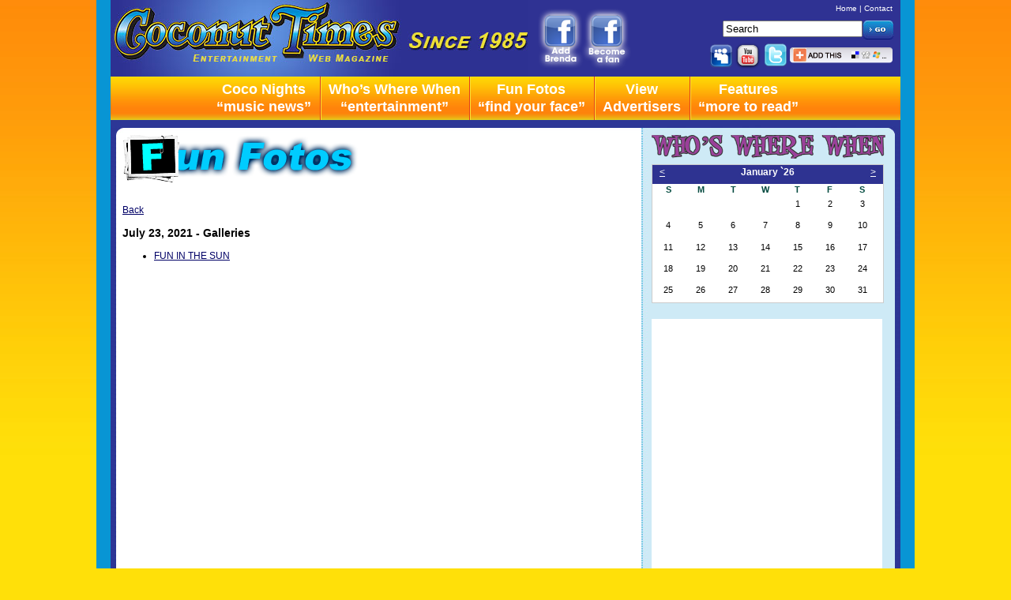

--- FILE ---
content_type: text/html; charset=UTF-8
request_url: https://coconuttimes.com/oc-md-photo-gallery/archives/2021/July-23-2021
body_size: 5088
content:
<!DOCTYPE html PUBLIC "-//W3C//DTD XHTML 1.0 Transitional//EN" "http://www.w3.org/TR/xhtml1/DTD/xhtml1-transitional.dtd">
<html xmlns="http://www.w3.org/1999/xhtml">
<head>
<title>Oc Md Photo Gallery | Coconut Times Ocean City MD Entertainment Magazine</title>
<meta name="description" content="For 35 years, Coconut Times has been one of the most popular papers on the shore for Dining, Nightlife and Entertainment in and around Ocean City Maryland." />
<meta name="keywords" content="ocean city md entertainment, ocean city md music, best bites, remembering WWII, ports of call, ocean city barhopping, ocean city Maryland restaurant guide, ocean city Maryland music entertainment" />
<meta http-equiv="Content-Type" content="text/html; charset=utf-8" /><!-- Google Tag Manager -->
<script>(function(w,d,s,l,i){w[l]=w[l]||[];w[l].push({'gtm.start':
new Date().getTime(),event:'gtm.js'});var f=d.getElementsByTagName(s)[0],
j=d.createElement(s),dl=l!='dataLayer'?'&l='+l:'';j.async=true;j.src=
'https://www.googletagmanager.com/gtm.js?id='+i+dl;f.parentNode.insertBefore(j,f);
})(window,document,'script','dataLayer','GTM-TQ6MP7Q');</script>
<!-- End Google Tag Manager -->

<link href="/css/styles.css" rel="stylesheet" type="text/css" />
<link href="/css/dropdown_menu.css" rel="stylesheet" type="text/css" />

<script type="text/javascript" language="javascript" src="/js/main.js"></script>
<script type="text/javascript" language="javascript" src="/js/AjaxObject.js"></script>
<script type="text/javascript" language="javascript" src="/js/swfobject/swfobject.js"></script>
<script type="text/javascript" language="javascript" src="/js/write_flash.js"></script>
<script type="text/javascript" language="javascript" src="/js/jquery/jquery-1.3.2.min.js"></script>
<script type="text/javascript" language="javascript" src="/js/jquery/extensions/jquery.qtip-1.0.0-rc3.min.js"></script>

<link rel="stylesheet" href="/js/lightbox/css/lightbox.css" type="text/css" media="screen" />
<script type="text/javascript" src="/js/lightbox/js/prototype.js"></script>
<script type="text/javascript" src="/js/lightbox/js/scriptaculous.js?load=effects,builder"></script>
<script type="text/javascript" src="/js/lightbox/js/lightbox.js"></script>
<link href="/app/modules/paging/css/paging.css" rel="stylesheet" type="text/css" />
<link href="/app/modules/paging/css/paging.css" rel="stylesheet" type="text/css" />
<link href="/app/modules/new_calendar/css/calendar.css" rel="stylesheet" type="text/css" />
<link href="/app/modules/new_calendar/css/whoswhere.css" rel="stylesheet" type="text/css" />
<link href="/app/modules/calendar_ocn/css/calendar.css" rel="stylesheet" type="text/css" />
<link href="/app/modules/calendar_ocn/css/whoswhere.css" rel="stylesheet" type="text/css" />
<script type="text/javascript" language="javascript" src="/app/modules/d3forms/js/d3forms.js"></script>
<script type="text/javascript" language="javascript" src="/app/modules/new_calendar/js/calendar.js"></script>
<script type="text/javascript" language="javascript" src="/app/modules/calendar_ocn/js/calendar.js"></script>
<script type="text/javascript" language="javascript" src="/app/modules/polls/js/polls.js"></script>

<!-- //
<script type="text/javascript">
document.oncontextmenu=new Function("return false;");
</script>
// -->

</head>
<body> 
	    
<!-- Google Tag Manager (noscript) -->
<noscript><iframe src="https://www.googletagmanager.com/ns.html?id=GTM-TQ6MP7Q"
height="0" width="0" style="display:none;visibility:hidden"></iframe></noscript>
<!-- End Google Tag Manager (noscript) -->

<div class="top-header">

<div class="top-left">
<a href="/"><img src="/images/coconut-times.jpg" alt="Coconut Times - Ocean City Maryland" border="0" /></a>
</div>

<div class="top-right">
<a href="/">Home</a> | 
<a href="/contact">Contact</a>

<div class="spacer-padding"></div>



<form name="frmSiteSearchMini" id="frmSiteSearchMini" style="margin: 0 38px 0 0;" action="/search" method="get" enctype="application/x-www-form-urlencoded">
	<input name="search" type="text" value="Search" onFocus="if (this.value == 'Search') this.value='';" onBlur="if (this.value == '') this.value='Search';" />
	<input name="sbtn" type="image" value="" src="/images/top-go.jpg" style="position:absolute; padding: 0 28px 0 0;" />
</form>
<div style="height:10px; width:135px; float:right;"></div>
<div class="clear"></div>
	<div class="left">
		<a href="http://www.myspace.com/coconuttimesocmd" target="_blank"><img src="/images/mspace.png" height="30" width="30" style="margin-bottom:17px;" /></a>
		<a href="http://www.youtube.com/user/coconuttimes" target="_blank"><img height="35" width="35" src="/images/tube.png" style="margin-bottom:15px;margin-left:-2px;"/></a>
		<a href="http://twitter.com/CoconutTimes" target="_blank"><img src="/images/twit.png" height="30" width="30" style="margin-bottom:18px;" /></a>	
		<!-- AddThis Button BEGIN -->
		<script type="text/javascript">var addthis_pub="mikejpayne";</script>
		<a href="http://www.addthis.com/bookmark.php?v=20" onmouseover="return addthis_open(this, '', '[URL]', '[TITLE]')" onmouseout="addthis_close()" onclick="return addthis_sendto()"><img src="/images/addthis.gif" alt="ADD THIS - Bookmark and Share" style="border:0; margin-bottom:23px;"/></a>
		<script type="text/javascript" src="http://s7.addthis.com/js/200/addthis_widget.js"></script>
		<!-- AddThis Button END -->
	</div>
</div>

<div class="social">
<div class="social-inner">
<img src="/images/fb.png" border="0" usemap="#Map" />
<map name="Map" id="Map">
	<area shape="rect" coords="3,5,56,76" href="http://www.facebook.com/home.php?#!/profile.php?id=100000893776264" target="_blank" />
	<area shape="rect" coords="60,7,115,77" href="http://www.facebook.com/home.php?#!/pages/Coconut-Times-Resort-Entertainment-Magazine/112208358814048 " target="_blank" />
</map>
</div>
</div>

<div class="spacer"></div>

</div>

<div class="spacer"></div>
        <div class="navigation">
	<ul id="menu">
	
		<li>
			<a href="/articles/Coco-Nights">Coco Nights<br />“music news”</a></li>
	
		<li><a href="/oc-md-whos-where-when">Who’s Where When<br />“entertainment”</a></li>
			
		<li><a href="/oc-md-photo-gallery">Fun Fotos<br />“find your face”</a></li>
			
		<li><a href="/oc-md-spotlight">View<br />Advertisers </a></li>   
			
		<li><a class="sub" href="/oc-md-features">Features<br />“more to read”</a>
			<ul id="sub-menu">
				<li><a href="/oc-md-whos-where-when">Who's Where When</a></li>
				<li><a href="/articles/Coco-Nights">Coco Nights</a></li>
				<li><a href="/articles/Best-Bites">Best Bites</a></li>
				<li><a href="/articles/special-features">Special Features</a></li>
				<li><a href="/articles/Concert-Pictures">Concert Reviews</a></li>
				<li><a href="/articles/Meet-the-Band">Meet the Band</a></li>    
				<li><a href="/articles/cocos-choice">Coco's Choice</a></li>
				
				<!-- // 
				<li><a href="/articles/Remembering-WWII">Remembering WWII</a></li>
				<li><a href="/articles/Seeking-Wellness">Seeking Wellness</a></li>
				<li><a href="/articles/OC-Sounds-Off">Nate Sounds Off</a></li>
				// -->
			
			
			</ul>
		</li>
		
	</ul>
</div>

        <div class="sub-top"></div>
    	        <div class="sub-content">
        	            <div class="content-left">

			
			<img src="/images/headers/title-scrapbook.png" alt="Pictures" /><br />
<br />

			<style type="text/css">
  @import url("/app/modules/d3galleries/css/js1.css");
</style> 
<script type="text/javascript" src="/app/modules/d3galleries/js/js1.js"></script>

<p>
	<a href="/oc-md-photo-gallery/archives/2021">Back</a></p>
	<h3>July 23, 2021 - Galleries</h3>
			<ul>
							<li>
										<a href="/oc-md-photo-gallery/archives/2021/July-23-2021/FUN-IN-THE-SUN/images">FUN IN THE SUN</a>
									</li>
						</ul>
	
		                        </div>

                                    <div class="content-right">
            <img src="/images/side-where.png" alt="Calendar Of Events" />
<div class="spacer"></div>

<div id="calendar1"><div class="small-calendar" align="center">
		<div class="cal-top">
		<span class="cal-previous"><a href="javascript:void(0)" onclick="getCalendar('calendar1',1,'small','calendar',12,2025);"style="padding-left:5px;">&lt;</a></span>
		<span class="cal-month">January `26</span>
		<span class="cal-next"><a href="javascript:void(0)" onclick="getCalendar('calendar1',1,'small','calendar',2,2026);"style="padding-right:5px; ">&gt;</a></span>
		<div class="spacer"></div>
	</div>

		<div class="cal-days">S</div>
	<div class="cal-days">M</div>
	<div class="cal-days">T</div>
	<div class="cal-days">W</div>
	<div class="cal-days">T</div>
	<div class="cal-days">F</div>
	<div class="cal-days">S</div>
	<div class="spacer"></div>

	<div class="cal-weeks"></div><div class="cal-weeks"></div><div class="cal-weeks"></div><div class="cal-weeks"></div>		<div class="cal-weeks" id="calsmalldiv_1_1">
			1					</div>
				<div class="cal-weeks" id="calsmalldiv_1_2">
			2					</div>
				<div class="cal-weeks" id="calsmalldiv_1_3">
			3					</div>
		<div class="spacer"></div>		<div class="cal-weeks" id="calsmalldiv_1_4">
			4					</div>
				<div class="cal-weeks" id="calsmalldiv_1_5">
			5					</div>
				<div class="cal-weeks" id="calsmalldiv_1_6">
			6					</div>
				<div class="cal-weeks" id="calsmalldiv_1_7">
			7					</div>
				<div class="cal-weeks" id="calsmalldiv_1_8">
			8					</div>
				<div class="cal-weeks" id="calsmalldiv_1_9">
			9					</div>
				<div class="cal-weeks" id="calsmalldiv_1_10">
			10					</div>
		<div class="spacer"></div>		<div class="cal-weeks" id="calsmalldiv_1_11">
			11					</div>
				<div class="cal-weeks" id="calsmalldiv_1_12">
			12					</div>
				<div class="cal-weeks" id="calsmalldiv_1_13">
			13					</div>
				<div class="cal-weeks" id="calsmalldiv_1_14">
			14					</div>
				<div class="cal-weeks" id="calsmalldiv_1_15">
			15					</div>
				<div class="cal-weeks" id="calsmalldiv_1_16">
			16					</div>
				<div class="cal-weeks" id="calsmalldiv_1_17">
			17					</div>
		<div class="spacer"></div>		<div class="cal-weeks" id="calsmalldiv_1_18">
			18					</div>
				<div class="cal-weeks" id="calsmalldiv_1_19">
			19					</div>
				<div class="cal-weeks" id="calsmalldiv_1_20">
			20					</div>
				<div class="cal-weeks" id="calsmalldiv_1_21">
			21					</div>
				<div class="cal-weeks" id="calsmalldiv_1_22">
			22					</div>
				<div class="cal-weeks" id="calsmalldiv_1_23">
			23					</div>
				<div class="cal-weeks" id="calsmalldiv_1_24">
			24					</div>
		<div class="spacer"></div>		<div class="cal-weeks" id="calsmalldiv_1_25">
			25					</div>
				<div class="cal-weeks" id="calsmalldiv_1_26">
			26					</div>
				<div class="cal-weeks" id="calsmalldiv_1_27">
			27					</div>
				<div class="cal-weeks" id="calsmalldiv_1_28">
			28					</div>
				<div class="cal-weeks" id="calsmalldiv_1_29">
			29					</div>
				<div class="cal-weeks" id="calsmalldiv_1_30">
			30					</div>
				<div class="cal-weeks" id="calsmalldiv_1_31">
			31					</div>
		<div class="spacer"></div>	<div class="spacer"></div>
</div>
</div>

<script type="text/javascript">

jQuery(document).ready(function(){	
	//var $ = jQuery;
	//loop through links
	jQuery('.calendar_link_small').each(function(){
		//variables
		var id = jQuery(this).attr("id");
		var html = jQuery("#tip_"+id).html();
		
		//mouseover tooltip
		jQuery(this).qtip({ 
			content: html,
			show: 'mouseover',
			hide: 'mouseout',
			style: { tip: true,
backgroundColor : '#ffffff',
border: { radius: 3, color: '#2F3293' } },
			position: {
				adjust : {
					screen : true
				}
			}
		});
		
		//modal click
		jQuery(this).qtip({
			content: {
			title: {
				text: 'Events for 01/'+jQuery(this).html()+'/2026',
				button: 'Close'
			},
			url: '/app/modules/new_calendar/xml/popup.php',
			data: { y: '2026', m: '01', d: jQuery(this).html() },
			method: 'get'
			},
			position: {
				target: jQuery(document.body), 
				corner: 'center'
			},
			show: {
				when: 'click',
				solo: true
			},
			hide: false,
			style : {
				title: { background:'url("/images/cal-bg.jpg")', 'color':'#ffffff', 'font-size':'18px' },
width: { min: 600, max: 600 },
height: '500px',
overflow: 'scroll',
padding: '14px',
background: '#ffffff',
border: {
	width: 5,
	radius: 5,
	color: '#2F3293'
}			},
			api: {
				onRender : function () {
					jQuery('#qtip_close_button').click(this.hide);
				},
				beforeShow: function() {
					jQuery('#qtip-blanket').fadeIn(this.options.show.effect.length);
				},
				beforeHide: function() {
					jQuery('#qtip-blanket').fadeOut(this.options.hide.effect.length);
				}
			}
		});
		
	});
	
	//setup blanket
	jQuery('<div id="qtip-blanket">').css({
			position: 'fixed',
			top: 0,
			left: 0,
			height: jQuery(document).height(),
			//height: getPageSize('height'), 
			width: '100%',
			opacity: 0.7,
			backgroundColor: 'black',
			zIndex: 5000
		}).appendTo(document.body).hide();
});
</script>
<div class="spacer-padding"></div>
<div class="spacer-padding"></div>
<iframe src="http://www.facebook.com/plugins/likebox.php?href=http%3A%2F%2Fwww.facebook.com%2Fpages%2FCoconut-Times-Resort-Entertainment-Magazine%2F112208358814048&amp;width=292&amp;colorscheme=light&amp;show_faces=false&amp;stream=true&amp;header=false&amp;height=395" scrolling="no" frameborder="0" style="border:none; overflow:hidden; width:292px; height:395px; background:#FFF;" allowTransparency="true"></iframe>
            </div>
                            <div class="spacer"></div>
        </div>
        <div class="spacer"></div>
    <div class="sub-bot"></div>
        <div class="footer">
		<div class="footer-left">
		       <div class="spacer-padding"></div>
       
<!-- // SAVE FOR LATER //
<a href="/oc-md-gift-card-giveaway"><img src="/images/footer-giveaway-off.jpg" alt="Concert Reviews" border="0" class="domroll images/footer-giveaway-on.jpg" /></a>
<div class="spacer-padding"></div>
-->

		<a href="/"><strong>Site Nav:</strong></a> <a href="/" class="small">Home</a> | <a href="/contact" class="small">Contact</a> | <a href="/advertise" class="small">Advertise</a> | <a href="/archives" class="small">Archives</a> | <a href="/site-map" class="small">Site Map</a>
		<div class="spacer"></div>
		<a href="/oc-md-photo-gallery"><strong>Fun Fotos</strong></a>
        <div class="spacer"></div>
		<a href="/oc-md-videos"><strong>Videos</strong></a>
		<div class="spacer"></div>
		<a href="/oc-md-whos-where-when"><strong>Who's Where When</strong></a>
		<div class="spacer"></div>
		<a href="/oc-md-spotlight"><strong>Best Places</strong></a>
    <div class="spacer"></div>
		<a href="/articles/Coco-Nights"><strong>Coco Nights</strong></a>
		<div class="spacer"></div>
		<a href="/oc-md-features"><strong>Features</strong></a>
		<div class="spacer"></div>
		<a href="/about-us/"><strong>About Us</strong></a>
	  <div class="spacer"></div>
		<a href="http://www.ocean-city.com" target="_blank"><strong>OC Stuff</strong></a>
		<div class="spacer"></div>
	</div>
		<div class="footer-right">
		<div class="footer-banner">
				</div>

		<img src="/images/footerlogo22.png"  alt="The Coconut Times" style="margin-bottom:5px;"/><br /><!--width="267" height="64"-->
		
        <span style="font-size:10px; font-style:italic; font-weight:bold;">All images and graphics appearing on this website are property of Coconut Times and may not be used elsewhere or reproduced without prior written consent.</span><br /><br />



		Copyright &copy;
		2026		<a href="/">Coconut Times</a>, All Rights Reserved
		<div class="spacer"></div>
		<a href="http://www.d3corp.com" target="_blank">Website Design</a> by <a href="http://www.d3corp.com" target="_blank">D3Corp</a> <a href="http://www.ocean-city.com" target="_blank">Ocean City, Maryland</a> 
		<div></div>
				<a href="http://www.ococean.com/" target="_blank"><img src="/images/button-footer-oc.png" alt="OC" style="display:none; margin-right:3px;"  class="footer-oc" /></a>
		<img src="/images/powered-by-d3corp.jpg" alt="Website Designers - D3Corp, Ocean City, Maryland" width="184" height="35" border="0" usemap="#footer" />
		<a href="http://oceancity.org/" target="_blank"><img src="/images/logo-chamber.png" alt="OC Chamber" style="margin-right:3px; max-height:50px;" /></a>
		
		<map name="footer" id="footer">
			<area shape="rect" coords="2,0,85,30" href="http://www.d3corp.com" target="_blank" alt="Web Site Designers - D3Corp" />
			<area shape="rect" coords="100,4,182,32" href="http://www.ocean-city.com" target="_blank" alt="Ocean City, Maryland" />
		</map>
	</div>
		<div class="spacer"></div>
</div>
<div class="spacer"></div><script language="javascript" type="text/javascript">
<!--
	//write_flash("flash/header.swf", 863, 280, "flash");
//-->
</script>
<script type="text/javascript" src="/js/image_rollover.js"></script>

<script type="text/javascript">
var gaJsHost = (("https:" == document.location.protocol) ? "https://ssl." : "http://www.");
document.write(unescape("%3Cscript src='" + gaJsHost + "google-analytics.com/ga.js' type='text/javascript'%3E%3C/script%3E"));
</script>
<script type="text/javascript">
try {
var pageTracker = _gat._getTracker("UA-6607558-43");
pageTracker._trackPageview();
} catch(err) {}</script> 


</body>
</html>

--- FILE ---
content_type: text/css
request_url: https://coconuttimes.com/css/styles.css
body_size: 3601
content:
/*-------------------------------------------------------------------------------------------
	CSS for Coconut times. Commented well and document. 
	MJP/D3Corp - 04-09
---------------------------------------------------------------------------------------------*/	



/*********************************************
	/ Main Props
*********************************************/	
body {
	background: url(/images/css/main-bg.jpg) left top repeat-x #ffe009;
	margin: 0;
}




/*********************************************
	/ The very top header
*********************************************/

div.top-header {
	width: 1000px;
	height: 97px;
	margin: 0 auto;
	border-left: 18px solid #0895d4;
	border-right: 18px solid #0895d4;
	background: #2f3293;
	font-family: Verdana, Geneva, sans-serif;
	font-size: 10px;
	color: #fff;
}

	/* Links for the top */
	.top-header a {
		color: #fff;
		text-decoration: none;
	}
	
	.top-header a:hover {
		color: #FF9;
		text-decoration: underline;
	}
	
	/* This is the left and right divs, simply holding conent */
	div.top-left {
		width: 531px;
		float: left;
	}
	
	div.top-right {
		float: right;
		text-align: right;
		margin: 5px 10px 0 10px;
	}


/*********************************************
	/ The navigation and all divs 
	/ inside of it. There should be 8. 
*********************************************/

div.navigation {
	width: 910px;
	height: 55px;
	margin: 0 auto;
	border-left: 18px solid #0895d4;
	border-right: 18px solid #0895d4;
	background: url(/images/css/nav-bg.jpg) left top repeat-x;
	background-size: 100% 100%;
	padding:0 45px 0 45px;
}


/*********************************************
	/ This is building out the subpages 
*********************************************/

div.sub-top {
	width: 1000px;
	height: 19px;
	margin: 0 auto;
	display: block;
	background: url(/images/page-top.jpg) top left no-repeat;
	border-left: 18px solid #0895d4;
	border-right: 18px solid #0895d4;
}

div.sub-bot {
	width: 1000px;
	height: 19px;
	margin: 0 auto;
	display: block;
	background: url(/images/page-bottom.jpg) top left no-repeat;
	border-left: 18px solid #0895d4;
	border-right: 18px solid #0895d4;
}

/* This is the main div holding content for subpage */

div.sub-content {
	width: 1000px;
	margin: 0 auto;
	background: url(../images/page-bg.jpg) left top repeat-y #fff;
	border-left: 18px solid #0895d4;
	border-right: 18px solid #0895d4;
	font-family: Arial, Helvetica, sans-serif;
	font-size: 12px;
	color: #000;
}

div.sub-content .inner {
	padding:20px;
}
.has-photo .spotlight-photo{
	float:left;
	width:36%;
}

.has-photo .desc{
	float:left;
	width:62%;
}

	/* the links */
	.sub-content a {
		color: #006;
		text-decoration: underline;
		outline:none;
	}
	
	.sub-content a:hover {
		color: #000;
		text-decoration: none;
		}

	/* Below are the right and left hand of the sub pages */
	div.content-left {
		width: 647px;
		padding: 0 10px 10px 15px;
		float: left;
	}
	
	div.content-right {
		width: 300px; 
		padding: 0 15px 10px 10px;
		float: right;
	}
		

/*********************************************
	/ Here is the Footer area 
*********************************************/

div.footer {
	width: 940px;
	margin: 0 auto;
	background: #2e3192;
	padding: 25px 30px 10px 30px;
	font-family: Verdana, Geneva, sans-serif;
	font-size: 11px; 
	color: #fff;
	border-left: 18px solid #0895d4;
	border-right: 18px solid #0895d4;
	border-bottom: 18px solid #0895d4;
} 

	/* Links for footer */
	.footer a { 
		text-decoration: none;
		color: #ffc505;
	} 
	
	.footer a:hover {
		text-decoration: underline;
		color: #fff;
	}
	
	a.small{ 
		font-size: 10px;
		color: #fff;
		text-decoration: none;
	}
	
	.a:hover.small {
		font-size: 10px;
		color: #fff;
		text-decoration: underline;
	}
	
	
	/* the three areas in the footer */
	
	div.footer-left {
		width: 420px;
		float: left;
		text-align: left;
	}
	
	div.footer-right {
		width: 470px;
		float: right;
		text-align: center;
	}
	
	/* form fields */
	.footer-field {
		font-family: Tahoma, Geneva, sans-serif;
		width: 85px;
		height: 20px;
		font-size: 12px;
		color: #000;
		border: 1px solid #000;
	}
	
	.footer-button {
		background: #ffb200;
		color: #fff;
		border: 1px solid #000;
		padding: 2px;
		font-weight: bold;
	}
		

/*********************************************
	Here is the poll for the left side
*********************************************/	

div.poll-right {
	font-family: Tahoma, Geneva, sans-serif; 
	color: #0895d4;
	font-size: 12px;
}

	.poll-button {
		background: #158ecf;
		border: 1px solid #000;
		padding: 2px;
		color: #fff;
	}
	
	
/*********************************************
	/ ARTICLE LAYOUTS 
*********************************************/

div.article-header {
	width: 640px;
	font-family: Tahoma, Geneva, sans-serif;
	font-size: 18px;
	color: #0895d4;
	line-height: 22px;
	font-weight: bold;
}


div.article-date {
	width: 640px;
	font-family: Tahoma, Geneva, sans-serif;
	font-size: 14px;
	color: #000;
	line-height: 16px;
	font-weight: bold;
}

div.article-writer {
	width: 433px;
	float: left;
	font-family: Tahoma, Geneva, sans-serif;
	font-size: 12px;
	color: #000;
	line-height: 14px;
	font-weight: bold;
}
div.article-img-notice {
	float: right;
    text-align: center;
    width: 207px;
}
div.article-box {
	width: 640px;
	font-size: 12px;
	color: #000;
	line-height: 15px;
}

	.article-picture {
		float: left;
		border: 1px solid #000;
		padding: 2px;
		margin: 5px;
	}
	
	.article-picture-right {
		float: left;
		border: 1px solid #000;
		padding: 2px;
		margin: 5px;
	}
	
	div.article-picture-detail {
		float: right;
		clear: left;
	}
	

/*********************************************
	/ Other design factors, headers, etc. 
*********************************************/	

div.break {
	width: 96%;
	padding: 10px;
	font-size: 10px;
	border-bottom: 1px solid #4c1256;
}


.titles {
	font-size: 16px;
	font-weight: bold;
	line-height: 20px;
	color: #390501;
}

.testimonial {
	font-size: 10px; 
	font-weight: bold;
	font-style:italic;
}


/*********************************************
	/ This is the homepage content. It will
	/ include the pictures, titles and the
	/ mission statement area. 
*********************************************/


div.home-top {
	width: 1000px;
	margin: 0 auto;
	display: block;
	background: url(/images/home-top.jpg) top left repeat-x;
	border-left: 18px solid #0895d4;
	border-right: 18px solid #0895d4;
	font-family: Arial, Helvetica, sans-serif;
	font-size: 15px;
	line-height: 19px;
	color: #fff;
	padding-bottom:15px;
}
div.home-top:after {content: ""; display: table; clear: both;}



	/* these are the three sections and titles */
	
	div.home-left {
		width: 360px;
		float: left;
		margin: 5px 0 0 0;
	}
	
		/*here is the photo gallery */
		div.large-picture {
			width: 360px;
			height: 265px;
			overflow: hidden;
			margin: 0 0 5px 0;
		}
		
		.small-pictures {
			width: 60px;
			height: 40px;
			overflow: hidden;
			margin-right: 2px;
			float: left;
		}
		
		
	div.home-middle {
		width: 597px;
		float: left;
		margin: 5px 0 0 0;
		padding: 0 10px 0 10px;
	}
	
		.home-middle a{
			color: #ffd104;
			text-decoration: none;
			font-weight: bold;
		}
		
		.home-middle a:hover {
			color: #ffd104;
			text-decoration: underline;
			font-weight: bold;
		}
	
	div.home-right {
		width: 337px;
		background: #29449f;
		padding: 0 5px 0 0;
		float: right;
		margin: 0 0 0 0;
	}
	
		.home-right-buttons {
			float: left;
			padding: 5px 0 0 4px;
		}

	.top-title {
		font-family: Arial, Helvetica, sans-serif;
		font-size: 18px;
		font-weight: bold;
		color: #ffd104;
	}
		

div.home-2 {
	width: 1000px;
	margin: 0 auto;
	display: block;
	background: url(/images/home-bg.jpg) top left no-repeat;
	border-left: 18px solid #0895d4;
	border-right: 18px solid #0895d4;
	font-family: Arial, Helvetica, sans-serif;
	font-size: 12px;
}

		.home-2 a{
			color: #0099cc;
			text-decoration: none;
			font-weight: bold;
		}
		
		.home-2 a:hover {
			color: #ff9900;
			text-decoration: underline;
			font-weight: bold;
		}

	/*Here is the home bottom three sections */
	
	
	div.home-2-left {
		width: 305px; 
		padding: 10px 15px 10px 25px;
		float: left;
		color: #000;
	}
	
		
	div.home-2-middle {
		width: 290px; 
		padding: 10px 15px 10px 10px;
		float: left;
	}	
	
	div.home-2-right {
		width: 300px; 
		padding: 10px 15px 10px 10px;
		float: right;
	}

div.home-bot {
	width: 1000px;
	height: 22px;
	margin: 0 auto;
	display: block;
	background: url(/images/home-bot.jpg) top left no-repeat;
	border-left: 18px solid #0895d4;
	border-right: 18px solid #0895d4;
}

/*home page video */
.video-title {
	font-size: 16px;
	color: #ff8c0a;
	font-family: Arial, Helvetica, sans-serif;
	font-weight: bold;
}

/*********************************************
	/ Home v2 css
*********************************************/	

.v2 .home-2-left-v2 {
	float:left;
	width:670px;
		box-sizing:border-box;
		padding-left:20px;
		padding-top:10px;
}

.home-banners img {
	display:block;
	box-sizing:border-box;
	width:32%;
	margin:0 1% 1% 0;
	float:left;
    transition: 0.3s ease;
	border:1px solid black;
}

.home-banners img:hover {
	transform: scale(1.1, 1.1);
	border:1px solid #F99025;
	box-shadow: 0px 0px 20px #F9E227;
}

/*********************************************
	/ Barhopping set up
*********************************************/	

div.barhop-left {
	padding: 5px;
	border: 5px solid #ceeaf6;
	margin: 5px 5px 5px 20px;
	float: left;
	display: block;
}

div.barhop-right {
	padding: 5px;
	border: 5px solid #ceeaf6;
	margin: 5px;
	display: block;
	float: left;
}

/*********************************************
	/ Calendar page
*********************************************/	


.cal-table {
	background: url(/images/cal-bg.jpg) left top repeat-x; 
	color: #fff;
	font-size: 18px;
	font-weight: bold;
	padding: 5px;
}

	.cal-table a {
		color: #fff;
		text-decoration: none;
	}
	
	.cal-table a:hover {
		color: #FF0;
		text-decoration: none;
	}


div.cal-spacer {
	height: 10px; 
	border-bottom: 3px dotted #ff840b;
	clear: both;
}

div.cal-spacer2 {
	height: 10px;
	clear: both;
}

	.cal-title {
		font-family: Arial, Helvetica, sans-serif;
		font-size: 18px;
		font-weight: bold;
		color: #323998;
	}
		



/*********************************************
	/ I <3 Spacers
*********************************************/	

div.spacer {
	clear: both;
}

div.spacer-padding {
	clear: both;
	padding-bottom: 10px;
}

div.spacer-padding-large {
	clear: both;
	padding-bottom: 20px;
}

div.spacer-dot {
	height: 5px;
	clear: both;
	border-bottom: 1px solid #80c9e8;
}

/* clearfix - is used for clearing floats */
.clearfix:after{
	clear:both;content:' ';
	display:block;
	font-size:0;
	line-height:0;
	visibility:hidden;
	width:0;
	height:0
}

.clearfix{
	display:inline-block
}

* html .clearfix{
	height:1%
}

.clearfix{
	display:block
}

.social {
	width:350px;
	margin:auto;	
	
}


.social-inner {
	margin-left:215px;
	padding-top:10px;
}

.social a img {
	border:none;
	margin-top:0;
}

.arrow {
	position:absolute;
	right: 19px;
    top: 130px;
	cursor:pointer;
}

.left {
	float:left;
	height:35px;
	margin-top:-4px;
	margin-left:37px;
}

.left img {
	border:none;
}

.clear {
	clear:both;
}


/*SPOTLIGHT STUFF*/
.spotlight_logos {
	float:left;
	margin:0 20px 0 40px;
}

.sponsor {
	margin:0 0 0 10px;
}

.sponsor h2 {
	margin-top:0 !important;
}

.sponsor .right {
	float:right;
}

.sponsor .left {
	margin:0 !important;
	height:auto !important;
}

.sponsor .center {
	margin:0 auto;
	text-align:center;
}

.sponsor_website {
	background:url(/images/buttons/off-website.jpg) no-repeat;
	text-indent:-9999px;
	display:block;
	width:200px;
	height:46px;
	margin-bottom:5px;
}

.sponsor_website:hover {
	background:url(/images/buttons/on-website.jpg) no-repeat;
}

.sponsor_facebook {
	background:url(/images/buttons/off-facebook.jpg) no-repeat;
	text-indent:-9999px;
	display:block;
	width:200px;
	height:46px;
	margin-bottom:5px;
}

.sponsor_facebook:hover {
	background:url(/images/buttons/on-facebook.jpg) no-repeat;
}

.sponsor_bites {
	background:url(/images/buttons/off-bestbites.jpg) no-repeat;
	text-indent:-9999px;
	display:block;
	width:200px;
	height:46px;
	margin-bottom:5px;
}

.sponsor_bites:hover {
	background:url(/images/buttons/on-bestbites.jpg) no-repeat;
}

.sponsor_specialfeatures {
	background:url(/images/buttons/off-specialfeatures.jpg) no-repeat;
	text-indent:-9999px;
	display:block;
	width:239px;
	height:46px;
	margin-bottom:5px;
}

.sponsor_specialfeatures:hover {
	background:url(/images/buttons/on-specialfeatures.jpg) no-repeat;
}
.sponsor_blog {
	background:url(/images/buttons/off-barhopping.jpg) no-repeat;
	text-indent:-9999px;
	display:block;
	width:200px;
	height:46px;
	margin-bottom:5px;
}

.sponsor_blog:hover {
	background:url(/images/buttons/on-barhopping.jpg) no-repeat;
}

.sponsor_email {
	background:url(/images/buttons/off-email.jpg) no-repeat;
	text-indent:-9999px;
	display:block;
	width:200px;
	height:46px;
	margin-bottom:5px;
}

.sponsor_email:hover {
	background:url(/images/buttons/on-email.jpg) no-repeat;
}

.sponsor_cocos {
	background:url(/images/buttons/off-coco.jpg) no-repeat;
	text-indent:-9999px;
	display:block;
	width:200px;
	height:46px;
	margin-bottom:5px;
}

.sponsor_cocos:hover {
	background:url(/images/buttons/on-coco.jpg) no-repeat;
}

.article_left {
	float:left;
	margin:0 20px 0 0;
}


.page-home .footer-oc {
	display: inline !important;
	}
	
.footer-banner img {
	max-width:470px;
	}


ul.features-landing {
	list-style-type: none;
	padding: 0 0 0 0;
	margin: 0 0 0 0;
}

ul.features-landing li {
	text-align:left;
	padding-left:38px;
	display:inline-block;
	height:35px;
	width:47%;
	box-sizing:border-box;
	margin:0 1% 8px 0;
	background: #4260E2; /* Old browsers */
		background: url(/images/icon-coconut.png), -moz-linear-gradient(top, #4596DE 0%, #4260E2 100%); /* FF3.6+ */
		background: url(/images/icon-coconut.png), -webkit-gradient(linear, left top, left bottom, color-stop(0%,#4596DE), color-stop(100%,#4260E2)); /* Chrome,Safari4+ */
		background: url(/images/icon-coconut.png), -webkit-linear-gradient(top, #4596DE 0%,#4260E2 100%); /* Chrome10+,Safari5.1+ */
		background: url(/images/icon-coconut.png), -o-linear-gradient(top, #4596DE 0%,#4260E2 100%); /* Opera 11.10+ */
		background: url(/images/icon-coconut.png), -ms-linear-gradient(top, #4596DE 0%,#4260E2 100%); /* IE10+ */
		background: url(/images/icon-coconut.png), linear-gradient(to bottom, #4596DE 0%,#4260E2 100%); /* W3C */
		filter: progid:DXImageTransform.Microsoft.gradient( startColorstr='#4596DE', endColorstr='#4260E2',GradientType=0 ); /* IE6-9 */
	background-repeat: no-repeat;
	background-position: 0;
	text-decoration:none;
	color: #fff;
	border-radius: 5px;
	font-weight: bold;
	font-size: 18px;
}
ul.features-landing li:hover {
	background: #4260E2; /* Old browsers */
		background: url(/images/icon-coconut.png), -moz-linear-gradient(top, #4260E2 0%, #4596DE 100%); /* FF3.6+ */
		background: url(/images/icon-coconut.png), -webkit-gradient(linear, left top, left bottom, color-stop(0%,#4260E2), color-stop(100%,#4596DE)); /* Chrome,Safari4+ */
		background: url(/images/icon-coconut.png), -webkit-linear-gradient(top, #4260E2 0%,#4596DE 100%); /* Chrome10+,Safari5.1+ */
		background: url(/images/icon-coconut.png), -o-linear-gradient(top, #4260E2 0%,#4596DE 100%); /* Opera 11.10+ */
		background: url(/images/icon-coconut.png), -ms-linear-gradient(top, #4260E2 0%,#4596DE 100%); /* IE10+ */
		background: url(/images/icon-coconut.png), linear-gradient(to bottom, #4260E2 0%,#4596DE 100%); /* W3C */
		filter: progid:DXImageTransform.Microsoft.gradient( startColorstr='#4260E2', endColorstr='#4596DE',GradientType=0 ); /* IE6-9 */
	text-decoration:none;
	background-repeat: no-repeat;
	background-position: 0;

}
ul.features-landing li a {
	box-sizing:border-box;
	padding:7px 5px 5px 0;
	display:block;
	height:100%;
	color: #fff !important;
	text-decoration:none;
	width:100%;
	line-height:initial;
}

.firefly-archive h2 {
	margin:0;
	padding:0;
	font-size:24px;
	color:#F99025;
	margin-bottom:3px;
}
.firefly-archive strong {
	font-size:18px;
}
.firefly-archive ul {
	margin-top:3px;
}





.home-right {
	box-sizing:border-box;
	text-align:center;
	font-size:0;
}

ul.crackbuttons {
	box-sizing:border-box;
	list-style-type: none;
	padding: 0 0 0 3px;
	margin: 0 0 0 0;
}

ul.crackbuttons li {
	text-align:center;
	display:inline-block;
	width:48%;
	box-sizing:border-box;
	margin:0 1% 0px;
	background: #F78624; /* Old browsers */
		background: -moz-linear-gradient(top, #F9D325 0%, #F78624 100%); /* FF3.6+ */
		background: -webkit-gradient(linear, left top, left bottom, color-stop(0%,#F9D325), color-stop(100%,#F78624)); /* Chrome,Safari4+ */
		background: -webkit-linear-gradient(top, #F9D325 0%,#F78624 100%); /* Chrome10+,Safari5.1+ */
		background: -o-linear-gradient(top, #F9D325 0%,#F78624 100%); /* Opera 11.10+ */
		background: -ms-linear-gradient(top, #F9D325 0%,#F78624 100%); /* IE10+ */
		background: linear-gradient(to bottom, #F9D325 0%,#F78624 100%); /* W3C */
		filter: progid:DXImageTransform.Microsoft.gradient( startColorstr='#F9D325', endColorstr='#F78624',GradientType=0 ); /* IE6-9 */
	background-repeat: no-repeat;
	background-position: 0;
	text-decoration:none;
	color: #fff;
	border-radius: 5px;
	font-weight: bold;
	font-size: 16px;
}
ul.crackbuttons li:hover {
	background: #F9D325; /* Old browsers */
		background: -moz-linear-gradient(top, #F78624 0%, #F9D325 100%); /* FF3.6+ */
		background: -webkit-gradient(linear, left top, left bottom, color-stop(0%,#F78624), color-stop(100%,#F9D325)); /* Chrome,Safari4+ */
		background: -webkit-linear-gradient(top, #F78624 0%,#F9D325 100%); /* Chrome10+,Safari5.1+ */
		background: -o-linear-gradient(top, #F78624 0%,#F9D325 100%); /* Opera 11.10+ */
		background: -ms-linear-gradient(top, #F78624 0%,#F9D325 100%); /* IE10+ */
		background: linear-gradient(to bottom, #F78624 0%,#F9D325 100%); /* W3C */
		filter: progid:DXImageTransform.Microsoft.gradient( startColorstr='#F78624', endColorstr='#F9D325',GradientType=0 ); /* IE6-9 */
	text-decoration:none;
	background-repeat: no-repeat;
	background-position: 0;

}
ul.crackbuttons li a {
	box-sizing:border-box;
	padding:7px 5px 5px 0;
	display:block;
	color: white;
	text-decoration:none;
	width:100%;
	line-height:initial;
}
ul.crackbuttons li:hover a {
	color: yellow;
}


--- FILE ---
content_type: text/css
request_url: https://coconuttimes.com/css/dropdown_menu.css
body_size: 999
content:
#pad {height:140px;}
/* ================================================================ 
This menu has been customized by D3Corp - MJP.
Copyright (c) 2009- Stu Nicholls. All rights reserved.

MJP -- 04-09
=================================================================== */
#menu {
	padding:0; 
	margin:0; 
	list-style:none; 
	height:40px; 
	position:relative; 
	z-index:250; 
	font-family: Tahoma, Geneva, sans-serif;
	font-size: 18px;
	font-weight: bold;
	text-align:center;
	}

#sub-menu {
	font-size: 14px;	}
	
#menu li {
	display:inline-block;
	margin-right:-4px;
	}
	
#menu li a {
	display:block; 
	float:left; 
	height:45px; 
	line-height: 22px;
	color:#fff; 
	text-decoration:none; 
	padding:5px 10px;
	}
#menu > li {
	height: 55px;
}

#menu > li:not(:first-child) {
	border-left: 1px solid #e2401a;
	position: relative;
}
#menu > li:not(:first-child)::before {
	content: '';
	position: absolute;
	top: 0;
	bottom: 0;
	left: 0;
	width: 1px;
	background-color: #fce233;
}

#menu li a #sub-menu li a{
	line-height:43px; 
	padding:0;
	color:#ccc; 
}



#menu table {
	border-collapse:collapse; 
	width:0; 
	height:0; 
	position:absolute; 
	top:0; 
	left:0;
	}


/******************************************************
	/ Default link styling
	/ Style the list OR link hover. 
	/ Depends on which browser is used
******************************************************/
#menu > li a:hover {
	background: url('/images/css/nav-hover-bg.jpg') center center/100% 100% repeat-x;
}


#menu li a:hover {
	z-index:200; 
	position:relative;
	color:#fff; 
	}

#menu li:hover {
	position:relative; 
	z-index:200;
	}

#menu li:hover > a {
	color:#fff; }

#menu li:hover > a.sub {
	color:#fff; 
	}

#menu li.current a {
	color:#fff;
	}

#menu li a.sub {
	}

#menu li.current a.sub {
	color:#fff; 
	}

#menu :hover ul {
	left:0; 
	top:55px; 
	width:250px; 
	}

/* keep the 'next' level invisible by placing it off screen. */
#menu ul, 
#menu :hover ul ul {
	position:absolute; 
	left:-9999px; 
	top:-9999px; 
	width:0; 
	height:0; 
	margin:0; 
	padding:0; 
	list-style:none;
	}

#menu :hover ul :hover ul{
	left:120px; 
	top:-1px; 
	background:#ff5500; 
	white-space:nowrap; 
	width:100px; 
	z-index:200; 
	height:auto;
	}

#menu :hover ul li {
	margin:0; 
	border-bottom:1px solid #e53f1d;
	border-left: 1px solid #e53f1d;
	border-right: 1px solid #e53f1d;
	}
	
#menu :hover ul li a {
	width:250px; 
	padding:0; 
	text-indent:10px; 
	background:#ffe009; 
	color:#e53f1d; 
	height:30px; 
	line-height:30px;
	}
	
#menu :hover ul li a.fly {
	background:#333 url(right-arrow.gif) no-repeat right center;
	}

#menu :hover ul :hover {
	background-color:#ff5500; 
	color:#fff;
	}
#menu :hover ul :hover a.fly {
	background-color:#ff5500; 
	color:#fff;
	}

#menu :hover ul li.currentsub a {
	background:#ff5500; 
	color:#fff;
	}
#menu :hover ul li.currentsub a.fly {
	background:#ff5500 url(right-arrow.gif) no-repeat right center; 
	color:#fff;
	}

#menu :hover ul :hover ul li a {
	width:100px; 
	padding:0; 
	text-indent:10px; 
	background:#ff5500; 
	color:#ccc;
	}
#menu :hover ul :hover ul :hover {
	background-color:#d70; 
	color:#fff;
	}

#menu :hover ul :hover ul li.currentfly a,
#menu :hover ul :hover ul li.currentfly a:hover {
	background:#840; 
	color:#fff;
	}


--- FILE ---
content_type: text/css
request_url: https://coconuttimes.com/app/modules/paging/css/paging.css
body_size: 372
content:
/* PAGINATION */
.pagination{
	padding: 2px;
}

.pagination ul{
	margin: 0;
	padding: 0;
	text-align: right;
	font-size: 16px;
}

.pagination li{
	list-style-type: none;
	display: inline;
	padding-bottom: 1px;
    background-color: #FFFFFF;
    color: #0022A0;
    margin-left:2px;
    margin-right:2px;
    font-weight: bold;
}

.pagination a, .pagination a:visited{
	padding: 0 5px;
	border: 1px solid #000000;
	text-decoration: none; 
	color: #2e6ab1;
}

.pagination a:hover, .pagination a:active{
	border: 1px solid #000000;
	color: #FFFFFF;
	background-color: #0022A0;
    font-weight: bold;
}

.pagination a.currentpage{
	background-color: #0022A0;
	color: #FFFFFF;
	border-color: #000000;
	font-weight: bold;
	cursor: default;
}

.pagination a.disablelink, .pagination a.disablelink:hover{
	background-color: white;
	cursor: default;
	color: #929292;
	border-color: #929292;
	font-weight: normal;
}

.pagination a.prevnext{
	font-weight: bold;
}

.pagination_table {
	border-width: 1px 1px 1px 1px;
	border-spacing: 1px;
	border-style: solid solid solid solid;
	border-color: black black black black;
	border-collapse: separate;
	padding: 0px 0px 0px 0px;
	margin-left:auto;
	margin-right:auto;
}

--- FILE ---
content_type: text/css
request_url: https://coconuttimes.com/app/modules/new_calendar/css/whoswhere.css
body_size: 149
content:
#whos_where_date{
	display:none;
}
.whos-table{
	background:url("/images/cal-bg.jpg") repeat-x scroll left top transparent;
	color:#FFFFFF;
	font-size:18px;
	font-weight:bold;
	padding:5px;
}
.whos-table a{
	color:#FFFFFF;
	text-decoration:none;
}
.whos-table a:hover{
	color:#FFFF00;
	text-decoration:none;
}

#whos_where_content{
	margin-left:5px;
}

.whos-where-event {
	margin-bottom:20px;
}

--- FILE ---
content_type: text/css
request_url: https://coconuttimes.com/app/modules/calendar_ocn/css/calendar.css
body_size: 1380
content:
@charset "utf-8";
/* CSS Document */

.calendartable {
	width:300px;
}

.calendarTableSmall {
	width:270px;
}

#calendarButton {
	background-color:#666; 
	width:100%;
	height:60px;
	color:#fff; 
	text-align:center;
	line-height:60px;
	vertical-align:middle;
	cursor:pointer;
}

#calendarSmallButton {
	background-color:#666; 
	width:100%;
	height:100%;
	color:#fff; 
	text-align:center;
	line-height:24px;
	vertical-align:middle;
	cursor:pointer;
}

.calendarhead {
	background-color:#D0D0D0;
	color:#000000;
	}

.calendarweekdays {
	background-color:#CCC;
	color:#000000;
	}
	
.calendarblanks {
	background-color:#CCC;
	}
	
.calendardays {
	padding:3px;
	background-color:#D0D0D0;
	}

.calendarDaySmall {
	background-color:#D0D0D0;
	color:#000;
	width:10px;
	text-align:center;
	}

.calendarDaySmallButton {
	background-color:#D0D0D0;
	color:#000;
	width:100%;
	}

.calendarlink {
	color:#FFFFFF;
	}
	
.availabilityLegendBox {
	width:200px;
	background-color:#CCC;
	padding:9px;
	border:solid;
	border-color:#000;
	border-width:1px;
}

.availabilityLegendHead {
	font-weight:bold;
	text-align:center;
}


.availabilityLegendGraphic {
	display:inline-block;
	width:20px;
	height:20px;
}

.availabilityMonthSpan {
	/* This has not been tested in IE6 */
	display:inline-block;
	padding:9px;
	width:200px;
	height:200px;
}

.availabilityMonthTable {
	width:100%;
	height:100%;
}

.availabilityDataTable {
	width:100%;	
}

/*-------------------------------------------------------------------------------------------
	CSS for small calendars.
	MJP // 03-09 // D3Corp
---------------------------------------------------------------------------------------------*/	



/*********************************************
	/ SMALL CALENDAR FORMATTING
*********************************************/	
div.small-calendar {
	width: 292px;
	height: 100%;
	background: #fff;
	border:1px solid #cccccc;
}


/*********************************************
	/ SMALL CALENDAR GRID FORMATTING
*********************************************/

/*calendar header */
.cal-previous, .cal-next {
	float: left;
	padding: 2px 0 2px 0;
	width: 20px;
	height: 20px;
	background-color:#2e3391;
	color:#ffffff;
}

.cal-previous a, .cal-next a{
	
	color:#ffffff;
}

.cal-month {
	width: 252px;
	padding: 2px 0 2px 0;
	height: 20px;
	float: left;
	text-align: center;
	font-weight: bold;
	color:#ffffff;
	background-color:#2e3391;
}

.cal-month-list { /* this designates the list without the buttons. */
	width: 100%;
	padding: 2px 0 2px 0;
	height: 20px;
	float: left;
	text-align: center;
	font-weight: bold;
	background-color:#43B594;
	clear: both;
}



/* the days and weeks layout */
div.cal-days {
	width: 14%;
	padding: 1px 0 1px 0;
	color: #024A3F;
	background: #fff;
	font-weight: bold;
	font-size: 11px;
	text-align: center;
	float: left;
	display: block;
}

div.cal-weeks {
	width: 14%;
	height: 2.3em;
	padding: 1px 0 1px 0;
	color: #000;
	font-size: 11px;
	text-align: center;
	float: left;
	display: block;
	line-height: 20px;
}


	.cal-weeks a {
		text-decoration: none;
		display: block;
		color:#000;
		height: 2em;
		background: #CCC;
		font-weight: bold;
	}
	
	.cal-weeks a:hover {
		text-decoration: none;
		background: #cccccc;
		color: #fff;
		height: 2em;
		font-weight: bold;
		display: block;
	}
	
	
/*********************************************
	/ SMALL CALENDAR LIST FORMATTING
*********************************************/	


a.cal-tit:link {
	color: #024A3F;
	font-size: 12px;
	margin: 0 0 5px 0;
	text-decoration: underline;
	}
	
a.cal-tit:hover {
	color: #000;
	background: #faef8e;
	font-size: 12px;
	margin: 0 0 5px 0;
	text-decoration: none;
	}
	
a.cal-tit:visited {
	color: #024A3F;
	font-size: 12px;
	margin: 0 0 5px 0;
	text-decoration: underline;
	}
	
.cal-list-left {
	text-align: left;
	color: #000;
	padding: 5px;
}

.cal-divider {
	border-bottom: 1px dotted #cccccc;
	margin: 5px 0 5px 0;
	padding: 0 2px 0 2px;
}
	
	
	
/*********************************************
	/ LARGE CALENDAR FORMATING
*********************************************/


div.large-calendar {
	width: 637px;
	height: 100%;
	float: left;
	*padding-bottom:5px;
	border-left:#eeeeee solid 1px;
}


.cal-month-list-l { /* this designates the list without the buttons. */
	width: 550px;
	padding: 2px 0 2px 0;
	height: 30px;
	float: left;
	text-align: center;
	font-weight: bold;
	background-color:#43B594;
	clear: both;
}

/*********************************************
	/ LARGE CALENDAR GRID FORMATING
*********************************************/



/*calendar header */
.cal-previous-l, .cal-next-l, .cal-month-l {
	float: left;
	padding: 7px 0 7px 0;
	width: 20%;
	height: 30px;
	background:#5592d4 url(/images/calendar-bkg.gif) repeat-x;
	text-align: center;
	font-weight: bold;
	font-size: 16px;
	line-height: 28px;
	color:#fff;
}
.cal-previous-l a, .cal-next-l a {
	text-decoration:none;
	color:#fff;
	font-size: 14px;
}

.cal-previous-l a:hover, .cal-next-l a:hover {
	color:#FE8C08;
}

.cal-month-l {
	width: 60%;
	
}



/* the days and weeks layout */
div.cal-days-l {
	width: 90px;
	height: 2em;
	line-height:2em;
	color: #ffffff;
	background: #cccccc;
	border-right:#eeeeee solid 1px;
	border-bottom:#eeeeee solid 1px;
	font-weight: bold;
	font-size: 12px;
	text-align: center;
	float: left;
	display: block;
}

div.cal-weeks-l {
	width: 90px;
	border-right:#eeeeee solid 1px;
	border-bottom:#eeeeee solid 1px;
	background: #fff !important;
	height: 4em;
	color: #000;
	font-size: 12px;
	text-align: center;
	float: left;
	display: block;
	line-height: 32px;
	
}

div.cal-weeks-padding { margin-left:.45%; *margin-left:.6%;}


	.cal-weeks-l a {
		text-decoration: none;
		display: block;
		color:#000;
		height: 4em;
		background: #CCC;
		font-weight: bold;
	}
	
	.cal-weeks-l a:hover {
		text-decoration: none;
		background: #2F3293;
		color: #fff;
		height: 4em;
		font-weight: bold;
		display: block;
	}
	


.cal-title3{font-weight:bold;color:#993F98; font-size:16px;}
.cal_add_event tr td{padding:0 10px 10px 0;}
#calendar_pop_up{
	width:500px;
	color:#000000;
}

--- FILE ---
content_type: text/css
request_url: https://coconuttimes.com/app/modules/calendar_ocn/css/whoswhere.css
body_size: 149
content:
#whos_where_date{
	display:none;
}
.whos-table{
	background:url("/images/cal-bg.jpg") repeat-x scroll left top transparent;
	color:#FFFFFF;
	font-size:18px;
	font-weight:bold;
	padding:5px;
}
.whos-table a{
	color:#FFFFFF;
	text-decoration:none;
}
.whos-table a:hover{
	color:#FFFF00;
	text-decoration:none;
}

#whos_where_content{
	margin-left:5px;
}

.whos-where-event {
	margin-bottom:20px;
}

--- FILE ---
content_type: text/css
request_url: https://coconuttimes.com/app/modules/d3galleries/css/js1.css
body_size: 770
content:
@charset "utf-8";

div.js1_row_divider {
	clear: both;
	height: 10px;
}

div.js1_galleries_container {
	border: 2px solid #006699;
	margin: 0px auto;
	padding: 10px;
	width: 555px;
}

div.js1_galleries_gallery_container {
	float: left;
	min-height: 200px;
	height: auto !important;
	height: 200px;
	text-align: center;
	width: 275px;
}

div.js1_galleries_title {
	text-align: center;
}

div.js1_galleries_title a:link, div.js1_galleries_title a:visited, div.js1_galleries_title a:hover {
	color: #990000;
	font-weight: bold;
	text-decoration: none;
}

div.js1_galleries_thumbnail { }

div.js1_galleries_thumbnail img {
	border: 2px solid #006699;
	padding: 2px;
}

/* --------- */

div.js1_gallery_container {
	border: 2px solid #006699;
	margin: 0px auto;
	padding: 10px;
	width: 605px;
}

div.js1_gallery_title {
	font-size: 14px;
	font-weight: bold;
	text-align: center;
}

div.js1_gallery_description {
	font-size: 11px;
}

div.js1_gallery_gallery_container {
	float: left;
	min-height: 150px;
	height: auto !important;
	height: 150px;
	text-align: center;
	width: 150px;
}

div.js1_gallery_gallery_title {
	text-align: center;
}

div.js1_gallery_gallery_title a:link, div.js1_gallery_gallery_title a:visited, div.js1_gallery_gallery_title a:hover {
	color: #990000;
	font-weight: bold;
	text-decoration: none;
}

div.js1_gallery_gallery_thumbnail { }

div.js1_gallery_gallery_thumbnail img {
	border: 2px solid #006699;
	padding: 2px;
}

/* --------- */

div.js1_image_container {
	border: 2px solid #006699;
	margin: 0px auto;
	padding: 10px;
	width: 605px;
}

div.js1_image_gallery_title {
	font-size: 14px;
	font-weight: bold;
	text-align: center;
}

div.js1_image_gallery_description {
	font-size: 11px;
}

ul.js1_slideshow {
	display: none;
	list-style: none;
}

ul.span {
	display: none;
}

div.js1_image_images_container {
	display: block;
	margin: 10px auto;
	width: 510px;
}

div.js1_image_images_container * {
	margin: 0px;
	padding: 0px;
}

div.js1_image_full_container {
	border: 1px solid #006699;
	height: 300px;
	margin: 0px auto;
	padding: 2px;
	position: relative;
	width: 500px;
}

div.js1_image_full_image {
	width: 500px;
}

div.js1_image_full_image img {
	position: absolute;
	width: auto;
	z-index: 100;
}

div.js1_image_full_previous {
	background: url(/app/modules/d3galleries/images/js1/previous.gif) top left no-repeat;
	cursor: pointer;
	height: 32px;
	left: 0px;
	position: absolute;
	top: 50px;
	width: 63px;
	z-index: 200;
}

div.js1_image_full_next {
	background: url(/app/modules/d3galleries/images/js1/next.gif) top left no-repeat;
	cursor: pointer;
	height: 32px;
	right: 0px;
	position: absolute;
	top: 50px;
	width: 63px;
	z-index: 200;
}

div.js1_thumbnail_hover {
	
}

div.js1_image_slideshow_container {
	margin-top: 15px;
}

div.js1_image_slideshow_slide_left {
	background: url(/app/modules/d3galleries/images/js1/scroll_left.gif) center center no-repeat #222222;
	cursor: pointer;
	float: left;
	height: 83px;
	width: 20px;
}

div.js1_image_slideshow_slide_left:hover {
	background-color: #555555;
}

div.js1_image_slideshow_slide_right {
	background: url(/app/modules/d3galleries/images/js1/scroll_right.gif) center center no-repeat #222222;
	cursor: pointer;
	float: right;
	height: 83px;
	width: 20px;
}

div.js1_image_slideshow_slide_right:hover {
	background-color: #555555;
}

div.js1_image_slideshow_slider_container {
	float: left;
	height: 83px;
	margin-left: 5px;
	overflow: hidden;
	position: relative;
	width: 460px;
}

div.js1_image_slideshow_slider {
	height: 81px;
	left: 0;
	position: absolute;
}

div.js1_image_slideshow_slider img {
	border: 1px solid #006699;
	cursor: pointer;
	padding: 2px;
}

div.js1_image_slideshow_toggle {
	float: right;
	margin-top: 3px;
	cursor: pointer;
	width: 50px;
}

div.js1_image_slideshow_description {
	border: 1px solid #006699;
	font-size: 10px;
	margin: 0px auto;
	max-height: 200px;
	height: auto !important;
	height: 100px;
	overflow: auto;
	padding: 3px;
	width: 460px;
}

--- FILE ---
content_type: application/javascript
request_url: https://coconuttimes.com/js/write_flash.js
body_size: 859
content:
<!--
//
// Write-Flash Include - version 2.5
// By: Joey Fowler
//
// Using a javascript call, you can display a flash file inside a div of your choice!
// If the user doesn't have flash, or a more recent version, this include will attemp
// to automatically update their flash (if expressInstall is true), and if anything
// else, it will simply display what is currently in the div tag!
	
	// function to replace the specified div with the specified flash file using code from SWFObject()
	// required: flash_file, width, height
	// optional: div_id, flash_id, version, bg_color, quality, wmode, align, salign, scale, menu, swliveconnect, arVariables
	//
	// for a complete list of attributes: http://kb.adobe.com/selfservice/viewContent.do?externalId=tn_12701&sliceId=1
	function write_flash(flash_file, width, height, div_id, flash_id, version, bg_color, quality, wmode, align, salign, scale, menu, swliveconnect, arVariables) {
		if ((flash_file == null) || (div_id == null) || ((width == null) || (width == 0)) || ((height == null) || (height == 0))) {
			alert('Cannot write flash! Invalid parameters passed.');
			return false;
		} else {
			if ((flash_id == null) || (flash_id == ''))
				flash_id = 'flash_object';	
			if ((quality == null) || (quality == ''))
				quality = 'high';		
			if ((wmode == null) || (wmode == ''))
				wmode = 'transparent';	
			if (align == null)
				align = false;			
			if (menu == null)
				menu = false;			
			if (salign == null)
				salign = false;			
			if (swliveconnect == null)
				swliveconnect = false;	
			if (version == null)
				version = '9.0.0';			

			var flash_vars = false;
			if (arVariables != null) {
				flash_vars = '';
				for (i=0; i < arVariables.length; i++) {
					if (flash_vars != '')
						flash_vars = flash_vars + '&';
					flash_vars = flash_vars + arVariables[i][0] + '=' + arVariables[i][1];
				}
			}

			var flashvars	= false;
			var params		= {
				align: align,
				flashvars: flash_vars,
				menu: menu,
				quality: quality,
				salign: salign,
				scale: scale,
				swliveconnect: swliveconnect,
				wmode: wmode
			};
			var attributes	= {
				id: flash_id,
				name: flash_id
			};
			
			swfobject.embedSWF(flash_file, div_id, width, height, version, false, flashvars, params, attributes);
		}
	}
//-->

--- FILE ---
content_type: application/javascript
request_url: https://coconuttimes.com/app/modules/d3galleries/js/js1.js
body_size: 2474
content:
var js1={};function get_element(elem){return document.getElementById(elem);}
function get_tags(tag,parent){parent=(parent||document);return parent.getElementsByTagName(tag);}
js1.slideshow=function(name){this.allow_nav_buttons=true;this.autoplay=true;this.hide_descr_when_empty=true;this.hilight_border_color='#FF0000';this.name=name;this.nav_hover=70;this.nav_opacity=25;this.playing=false;this.play_speed=5;this.position=0;this.scroll_page=true;this.scroll_speed=12;this.thumbnail=Array();this.thumbnail_spacing=5;this.thumb_opacity=70;}
js1.slideshow.prototype={init:function(){var list=get_tags('li',get_element(this.name)),i=0,width=0;this.length=list.length;this.full_div=get_element(this.name+'_full_image');this.full_width=parseInt(js1.style.val(this.full_div,'width'));this.thumbs_div=get_element(this.name+'_slider');this.descr_div=get_element(this.name+'_description');var left_slider=get_element(this.name+'_slide_left'),right_slider=get_element(this.name+'_slide_right');if(left_slider&&right_slider){if(this.scroll_page){left_slider.onclick=new Function('js1.scroll.init("'+this.name+'_slider", -1, '+this.scroll_speed+', true)');right_slider.onclick=new Function('js1.scroll.init("'+this.name+'_slider", 1, '+this.scroll_speed+', true)');}else{left_slider.onmousedown=new Function('js1.scroll.init("'+this.name+'_slider", -1, '+this.scroll_speed+', false)');right_slider.onmousedown=new Function('js1.scroll.init("'+this.name+'_slider", 1, '+this.scroll_speed+', false)');left_slider.onmouseup=right_slider.onmouseup=new Function('js1.scroll.clear_interval("'+this.name+'_slider")');}}else{if(left_slider)left_slider.style.display='none';if(right_slider)right_slider.style.display='none';}
for(i;i<this.length;i++){this.thumbnail[i]={};var li=list[i],thumbnail=this.thumbnail[i];var thumb=get_tags('img',li)[0];if((thumb==null)||(thumb.getAttribute('src')=='')){list.splice(i,1);i--;continue;}
thumbnail.large=thumb.getAttribute('large');if(thumbnail.large==''){thumbnail.large=thumb.getAttribute('src');}
thumbnail.descr=get_tags('p',li)[0].innerHTML; 

//console.log(thumbnail.descr);



thumbnail.title=get_tags('h1',li)[0].innerHTML;thumbnail.url=(url=get_tags('a',li)[0])?url:'';if(thumb.getAttribute('default_image')=='yes'){this.position=i;}
this.thumbs_div.appendChild(thumb);thumb.setAttribute('alt',thumbnail.title);thumb.setAttribute('title',thumbnail.title);width+=parseInt(thumb.offsetWidth);if(i!=(this.length-1)){thumb.style.marginRight=this.thumbnail_spacing+'px';width+=this.thumbnail_spacing;}
this.thumbs_div.style.width=width+'px';thumb.style.opacity=this.thumb_opacity/100;thumb.style.filter='alpha(opacity='+this.thumb_opacity+')';thumb.onmouseover=new Function('js1.alpha.set(this, 100, 5)');thumb.onmouseout=new Function('js1.alpha.set(this, '+this.thumb_opacity+', 5)');thumb.onclick=new Function(this.name+'.load_image('+i+', 1)');}
previous_btn=get_element(this.name+'_previous');next_btn=get_element(this.name+'_next');if(this.allow_nav_buttons&&previous_btn&&next_btn){previous_btn.style.opacity=next_btn.style.opacity=this.nav_opacity/100;previous_btn.style.filter=next_btn.style.filter='alpha(opacity='+this.nav_opacity+')';previous_btn.onmouseover=next_btn.onmouseover=new Function('js1.alpha.set(this, '+this.nav_hover+', 5)');previous_btn.onmouseout=next_btn.onmouseout=new Function('js1.alpha.set(this, '+this.nav_opacity+', 5)');previous_btn.onclick=new Function(this.name+'.display(-1, 1)');next_btn.onclick=new Function(this.name+'.display(1, 1)');}else if(!this.allow_nav_buttons&&(previous_btn||next_btn)){if(previous_btn)previous_btn.style.display='none';if(next_btn)next_btn.style.display='none';}
toggle_btn=get_element(this.name+'_toggle');if(toggle_btn&&(toggle_btn.getAttribute('play_btn')!='')&&(toggle_btn.getAttribute('stop_btn')!='')){var toggle_play=document.createElement('img');toggle_play.setAttribute('id',this.name+'_toggle_play');toggle_play.src=toggle_btn.getAttribute('play_btn');toggle_play.onclick=new Function("get_element('"+this.name+"_toggle_play').style.display = 'none'; get_element('"+this.name+"_toggle_stop').style.display = ''; "+this.name+".playing = true; "+this.name+".display(0, 0);");var toggle_stop=document.createElement('img');toggle_stop.setAttribute('id',this.name+'_toggle_stop');toggle_stop.src=toggle_btn.getAttribute('stop_btn');toggle_stop.onclick=new Function("get_element('"+this.name+"_toggle_stop').style.display = 'none'; get_element('"+this.name+"_toggle_play').style.display = ''; "+this.name+".playing = false; "+this.name+".stop_play();");toggle_btn.appendChild(toggle_play);toggle_btn.appendChild(toggle_stop);if(this.autoplay){toggle_play.style.display='none';toggle_stop.style.display='';}else{toggle_play.style.display='';toggle_stop.style.display='none';}}else if(toggle_btn){toggle_btn.style.display='none';}
this.display(0,(this.autoplay?0:1));this.playing=this.autoplay;},display:function(dir,clicked){var tmp_pos=(this.position+dir);this.position=(tmp_pos<0)?(this.length-1):((tmp_pos>(this.length-1))?0:tmp_pos);this.load_image(this.position,clicked);},load_image:function(pos,clicked){if(clicked)this.stop_play();this.position=pos;this.thumb=new Image();this.thumb.onload=new Function(this.name+'.image_loaded('+pos+', '+clicked+')');this.thumb.src=this.thumbnail[pos].large;var img=get_tags('img',this.thumbs_div),length=img.length,i=0,width_pos=0;for(i;i<length;i++){img[i].style.borderColor=(i!=pos)?'':this.hilight_border_color;if(i<=pos)width_pos+=parseInt(img[i].offsetWidth)+parseInt(this.thumbnail_spacing);}
var left_pos=parseInt(js1.style.clean_pixels((this.thumbs_div.style.left||js1.style.val(this.thumbs_div,'left')))),slider_width=parseInt(this.thumbs_div.parentNode.offsetWidth);if((width_pos+left_pos)>slider_width){js1.scroll.init(this.name+'_slider',1,this.scroll_speed,false,(left_pos-((width_pos+left_pos)-slider_width)));}else if((left_pos<0)&&(this.position==0)){js1.scroll.init(this.name+'_slider',-1,this.scroll_speed,false,0);}},image_loaded:function(pos,clicked){this.full_div.appendChild(this.thumb);this.thumb.style.left=parseInt((this.full_div.offsetWidth-this.thumb.offsetWidth)/2)+'px';if(this.playing)this.autoplay_timeout=setTimeout(new Function(this.name+'.display(1, 0)'),(this.play_speed*1000));this.thumb.setAttribute('alt',this.thumbnail[pos].title);this.thumb.setAttribute('title',this.thumbnail[pos].title);if(this.thumbnail[pos].url!=''){this.full_div.onclick=new Function('window.location="'+this.thumbnail[pos].url+'"');this.full_div.style.cursor='pointer';}else{this.full_div.onclick=null;this.full_div.style.cursor='default';}
if((this.thumbnail[pos].descr!='')&&this.descr_div){this.descr_div.innerHTML=this.thumbnail[pos].descr;if(this.hide_descr_when_empty)this.descr_div.style.display='';}else if(this.descr_div){this.descr_div.innerHTML='';if(this.hide_descr_when_empty)this.descr_div.style.display='none';}
var img=get_tags('img',this.full_div);if(img.length>1)this.full_div.removeChild(img[0]);},stop_play:function(){clearTimeout(this.autoplay_timeout);js1.scroll.clear_interval(this.name+'_slider');}};js1.scroll=function(){return{init:function(thumbs,dir,speed,full_page,end_left){thumbs=(typeof(thumbs)=='object')?thumbs:get_element(thumbs);if(typeof(end_left)=='undefined'){var left_pos=parseInt(js1.style.clean_pixels((thumbs.style.left||js1.style.val(thumbs,'left'))));thumbs.style.left=left_pos+'px';end_left,thumbs_width=parseInt(thumbs.offsetWidth),slider_width=parseInt(thumbs.parentNode.offsetWidth);if(full_page){end_left=(dir==1)?((((thumbs_width+left_pos)-slider_width)<slider_width)?(left_pos-((thumbs_width+left_pos)-slider_width)):(left_pos-slider_width)):((left_pos>=-slider_width)?0:(left_pos+slider_width));}else{end_left=(dir==1)?-(thumbs_width-slider_width):0;}}
thumbs.slide_interval=setInterval(function(){js1.scroll.slide(thumbs,end_left,dir,speed);},20);},slide:function(thumbs,end_left,dir,speed){thumbs=(typeof(thumbs)=='object')?thumbs:get_element(thumbs);var left_pos=parseInt(js1.style.clean_pixels((thumbs.style.left||js1.style.val(thumbs,'left'))));if(((dir==1)&&(left_pos<=end_left))||((dir==-1)&&(left_pos>=end_left))){js1.scroll.clear_interval(thumbs);}else{var i=Math.abs(end_left+left_pos);i=(i<speed)?i:speed;var n=(left_pos-i*dir);thumbs.style.left=n+'px';}},clear_interval:function(thumbs){thumbs=(typeof(thumbs)=='object')?thumbs:get_element(thumbs);clearInterval(thumbs.slide_interval);}}}();js1.alpha=function(){return{set:function(elem,alpha,steps){elem=(typeof(elem)=='object')?elem:get_element(elem);var opacity=(elem.style.opacity||js1.style.val(elem,'opacity')),dir=((alpha>(opacity*100))?1:-1);elem.style.opacity=opacity;clearInterval(elem.alpha_interval);elem.alpha_interval=setInterval(function(){js1.alpha.transition(elem,alpha,dir,steps);},20);},transition:function(elem,alpha,dir,steps){var opacity=Math.round(elem.style.opacity*100);if(opacity==alpha){clearInterval(elem.alpha_interval);}else{var i=(opacity+Math.ceil(Math.abs(alpha-opacity)/steps)*dir);elem.style.opacity=(i/100);elem.style.filter='alpha(opacity='+i+')';}}}}();js1.style=function(){return{val:function(elem,style){elem=(typeof(elem)=='object')?elem:get_element(elem);return(document.defaultView&&document.defaultView.getComputedStyle)?document.defaultView.getComputedStyle(elem,null).getPropertyValue(style):elem.currentStyle[style.replace(/\-(\w)/g,function(str,p1){return p1.toUpperCase();})];},clean_pixels:function(css){return(((typeof(css)=='string')&&(css.substr((css.length-2),2)=='px'))?css.substr(0,(css.length-2)):css);}}}();

--- FILE ---
content_type: application/javascript
request_url: https://coconuttimes.com/app/modules/calendar_ocn/js/calendar.js
body_size: 428
content:
function getCalendarOcn(div_id, calendar_id, size, type, month, year) {
	//document.getElementById('cal_scroll').getCalendar(month, year);
	var url = '/app/modules/calendar_ocn/xml/calendar.php';

	var myRequest = new ajaxObject(url);
	myRequest.callback = function(responseText, responseStatus, responseXML) {
		if (responseStatus==200) {
			
			var calendarDiv = document.getElementById(div_id);
			calendarDiv.innerHTML = responseText;
			
			for (var prop in window)
			{
				if (prop.toString().indexOf('alendarInit_') == 1)
					eval("window."+ prop.toString() + " = null;");
			}

			var scripts = calendarDiv.getElementsByTagName("script");
			for (var i=0; i<scripts.length; i++)
			{
				var script = scripts[i].text;
				eval(script);
			}
						
						
			//function_name = 'calendarMaster' + calendar_id + '()';
			//setTimeout ( function_name , 100 );
		}
	}
	var qs = 'size='+size+'&type='+type+'&m='+month+'&y='+year+'&calid='+calendar_id;
	myRequest.update(qs);
}

--- FILE ---
content_type: application/javascript
request_url: https://coconuttimes.com/app/modules/new_calendar/js/calendar.js
body_size: 426
content:
function getCalendar(div_id, calendar_id, size, type, month, year) {
	//document.getElementById('cal_scroll').getCalendar(month, year);
	var url = '/app/modules/new_calendar/xml/calendar.php';

	var myRequest = new ajaxObject(url);
	myRequest.callback = function(responseText, responseStatus, responseXML) {
		if (responseStatus==200) {
			
			var calendarDiv = document.getElementById(div_id);
			calendarDiv.innerHTML = responseText;
			
			for (var prop in window)
			{
				if (prop.toString().indexOf('alendarInit_') == 1)
					eval("window."+ prop.toString() + " = null;");
			}

			var scripts = calendarDiv.getElementsByTagName("script");
			for (var i=0; i<scripts.length; i++)
			{
				var script = scripts[i].text;
				eval(script);
			}
						
						
			//function_name = 'calendarMaster' + calendar_id + '()';
			//setTimeout ( function_name , 100 );
		}
	}
	var qs = 'size='+size+'&type='+type+'&m='+month+'&y='+year+'&calid='+calendar_id;
	myRequest.update(qs);
}

--- FILE ---
content_type: application/javascript
request_url: https://coconuttimes.com/js/main.js
body_size: 2087
content:
//=====================================================================
//  USE THIS FILE FOR YOUR MAIN JS FUNTIONS. 
//
//  This could include pop up windows, any google javascript, etc. 
//=====================================================================

function submitForm(which) {
	which.submitted.value = 'yes';
	which.submit();
}

function popUp(url,width,height,scrollbars,resizable,querystring,windowname) {
	/*
	Ultimate Pop Up Script
	Simple Example <a href="javascript:void(0);" onclick="popUp('test.php')">Pop Up</a>
	Normal Example <a href="javascript:void(0);" onclick="popUp('test.php','200','300')">Test</a>
	Full Example   <a href="javascript:void(0);" onclick="popUp('test.php','200','300', 0, 1,'?cid=1', 'popup1')">Test 2</a>
	
	To use default just use null in t place of the variable
	  IE: <a href="javascript:void(0);" onclick="popUp('test.php','200','300', null, null,'?cid=1', 'popup1')">Test 2</a>
	  This uses the default variable for scrollbars and resizable
	*/ 
	if(typeof width == "undefined" || width == null)	var width	= 500;
	if(typeof height == "undefined" || height == null)	var height	= 400;
	
	if(typeof scrollbars == "undefined" || scrollbars == null)		var scrollbars	= 0;
	if(typeof resizable == "undefined" || resizable == null)		var resizable	= 0;
	if(typeof querystring == "undefined" || querystring == null)	var querystring	= '';
	if(typeof windowname == "windowname" || windowname == null)		var windowname	= 'popup';
	
	var full_url = url + querystring;
	width = parseInt(width)+20;
	height = parseInt(height)+20;
	var w;
	w = window.open(full_url, windowname, "width="+width+",height="+height+",toolbar=0,location=0,directories=0,status=0,menubar=0,scrollbars="+scrollbars+",resizable="+resizable);
	w.focus();
}

function swapListingImage(whichImage, image_div, image_resizer, width) {
	if (whichImage != '') {
		if(typeof image_resizer == "undefined" || width == null)	var image_resizer	= 'imgresize.inc.php';
		if(typeof width == "undefined" || width == null)			var width			= 200;
		
		document.getElementById(image_div).src = 'inc_php/'+image_resizer+'?w='+width+'&constrain=1&img='+whichImage;
	}
}

function bookmarkSite(page_url, page_title) {
	/*
	Ultimate Bookmark/Add-to-Favorites Script
	Browsers Compatible: IE5+ Win, IE5 Mac, FF (Win/*nix), Netscape 6+, Opera 7+, Safari, Konqueror 3, iCab 3
	*/
	var user_agent	= navigator.userAgent.toLowerCase();
	var isKonq		= (user_agent.indexOf('konqueror') != -1);
	var isSafari	= (user_agent.indexOf('webkit') != -1);
	var isMac		= (user_agent.indexOf('mac') != -1);
	var buttonStr	= isMac ? 'Command/Cmd' : 'CTRL';

	if(window.external && (!document.createTextNode || (typeof(window.external.AddFavorite) == 'unknown'))) {
		// IE5+ Win
		window.external.AddFavorite(page_url, page_title);
	} else if (window.sidebar) {
		// FF Win
		window.sidebar.addPanel(page_title, page_url, "");
	} else if(isKonq) {
		// Konquerer
		alert('You need to press CTRL + B to bookmark our site.');
	} else if(window.opera) {
		// Opera (doesn't support bookmarking
		void(0);
	} else if(window.home || isSafari) {
		// FF *nix, Netscape, Safari, iCab
		alert('You need to press '+buttonStr+' + D to bookmark our site.');
	} else if(!window.print || isMac) {
		// IE Mac and Safari 1.0
		alert('You need to press Command/Cmd + D to bookmark our site.');    
	} else {
		alert('In order to bookmark this site you need to do so manually through your browser.');
	}
}

function uTimeout() {
	/*
	Ultimate Timeout Script
	--creating the timeout object--
	var myTimeout = new uTimeout()
	--standard--
	myTimeout.init(myFunction, 1000); // dont use the '()' on the function name..
	--repeating--
	myTimeout.init(myFunction, 1000, 3); // will repeat 3 times
	--passing arguments--
	myTimeout.init(myFunction, 1000, null, 'foo', 'bar', 1.6); // will call myFunction('foo', 'bar', 1.6)
	--cancelling the timeout--
	myTimeout.cancel();
	*/
    var _func				= null;		// function to call when the timeout expires
    var _timeout			= null;		// timeout length (milliseconds)
    var _repeat				= 0;		// number of times to repeat the function
    var _args				= [];		// array of arguments to pass to the function
    var _timeoutRunning		= false;	// flag to see if timeout is already running
    var _cancelled			= false;	// flag to see if timeout has been cancelled
	var _timeoutNum			= null;		// holder for the timeout
	
    this.init = function(func, timeout, repeat) {
        var i;
        
		if (_timeoutRunning || !func || !timeout)
			return false; // timeout exists, no function specified, or no timeout specified
        
        _func				= func;
        _timeout			= timeout;
        _timeoutRunning	= true;
        _cancelled			= false;
        _repeat				= repeat ? repeat : 0;
        
        _args				= [];
        for (i=3; i<arguments.length; i++) {
			// build the argument list
            _args[_args.length] = arguments[i];
        }
		
		// set the timeout!!
        _timeoutNum = setTimeout(_exec, _timeout);
    }

    this.cancel = function() {
		// cancel the timeout
		clearTimeout(_timeoutNum);
        _cancelled			= true;
        _timeoutRunning		= false;
        _repeat				= 0;
    }
    
    function _exec() {
        _timeoutRunning = false;
        if (_cancelled)
			return; // timeout was cancelled
			
        _func.apply(null, _args);
        
        if (_repeat > 0) {
			// the timeout is to be repeated!
            _repeat--;
            _timeoutNum = setTimeout(_exec, _timeout);
        }
    }
}

function isValidEmail(str) {
	var at="@"
	var dot="."
	var lat=str.indexOf(at)
	var lstr=str.length
	var ldot=str.indexOf(dot)
	if (str.indexOf(at)==-1) return false;
	if (str.indexOf(at)==-1 || str.indexOf(at)==0 || str.indexOf(at)==lstr)  return false;
	if (str.indexOf(dot)==-1 || str.indexOf(dot)==0 || str.indexOf(dot)==lstr) return false;
	if (str.indexOf(at,(lat+1))!=-1) return false;
	if (str.substring(lat-1,lat)==dot || str.substring(lat+1,lat+2)==dot) return false;
	if (str.indexOf(dot,(lat+2))==-1) return false;
	if (str.indexOf(" ")!=-1) return false;
	return true;
}

--- FILE ---
content_type: application/javascript
request_url: https://coconuttimes.com/app/modules/polls/js/polls.js
body_size: 273
content:
function setChosenPollOptionId(optionid) {
	document.getElementById('chosenpolloptionid').value = optionid;
}
function submitPoll() {
	var chosenpolloptionid = document.getElementById('chosenpolloptionid').value;
	var chosenpollid = document.getElementById('chosenpollid').value;
	
	if (chosenpolloptionid != '') {
		// submit poll
		var url = '/app/modules/polls/xml/submitpoll.php';

		var myRequest = new ajaxObject(url);
		myRequest.callback = function(responseText, responseStatus, responseXML) {
			if (responseStatus==200) {
				document.getElementById('polldiv').innerHTML = responseText;
			}
		}
		myRequest.update('optionid='+chosenpolloptionid+'&pollid='+chosenpollid);
	} else {
		alert('Please choose an answer before submiting the poll');
	}
}

--- FILE ---
content_type: application/javascript
request_url: https://coconuttimes.com/app/modules/d3forms/js/d3forms.js
body_size: 410
content:
function submit_d3form(which) {
	which.form.submitted.value = 'yes';
	which.form.submit();
}

function ajax_submit(which){
	//get the form id
	var fname = which.form.name;
	
	//set submitted to yes
	$("form[name='"+fname+"']").find("input[name='submitted']").val('yes');
	
	//serialize the data
	var serialized = $("form[name='"+fname+"']").serialize();
	
	//add the post mode
	serialized += '&post_mode=ajax';
	
	//prepend a div
	if($("#post_ajax_message").length < 1){
		$("form[name='"+fname+"']").before('<div id="post_ajax_message"></div>');
	}
	
	//show the loader
	$("#post_ajax_message").html('<img src="/app/modules/d3forms/images/ajax-loader.gif" />');
	
	//post the data and get the result
	$.ajax({
		   type:"POST",
		   url:'/ajax-post',
		   data: serialized,
		   dataType:'json',
		   success:function(data){
			   if(data.error == 'true'){
					//add the message to the div
					$("#post_ajax_message").html(data.message);
			   } else {
				   $("form[name='"+fname+"']").remove();
				   $("#post_ajax_message").html(data.message);
				   $("#post_ajax_message").after(data.form);
			   }
		   }
	});
}

--- FILE ---
content_type: application/javascript
request_url: https://coconuttimes.com/js/image_rollover.js
body_size: 473
content:
//=====================================================================
//  USE THIS FILE FOR EASY IMAGE ROLLOVERS. IT IS THE EASIEST TO USE 
//	AND IS CSS FRIENDLY, SEE THE CODE BELOW. 
//  <a href="link.php"><img src="images/file.jpg" border="0" class="domroll images/fileflip.jpg" /></a>
//=====================================================================

function domRollover() {
	if (navigator.userAgent.match(/Opera (\S+)/)) {
		var operaVersion = parseInt(navigator.userAgent.match(/Opera (\S+)/)[1]);
	}
	if (!document.getElementById||operaVersion <7) return;
	var imgarr=document.getElementsByTagName('img');
	var imgPreload=new Array();
	var imgSrc=new Array();
	var imgClass=new Array();
	for (i=0;i<imgarr.length;i++){
		if (imgarr[i].className.indexOf('domroll')!=-1){
			imgSrc[i]=imgarr[i].getAttribute('src');
			imgClass[i]=imgarr[i].className;
			imgPreload[i]=new Image();
			if (imgClass[i].match(/domroll (\S+)/)) {
				imgPreload[i].src = imgClass[i].match(/domroll (\S+)/)[1]
			}
			imgarr[i].setAttribute('xsrc', imgSrc[i]);
			imgarr[i].onmouseover=function(){
				this.setAttribute('src',this.className.match(/domroll (\S+)/)[1])
			}
			imgarr[i].onmouseout=function(){
				this.setAttribute('src',this.getAttribute('xsrc'))
			}
		}
	}
}
domRollover();